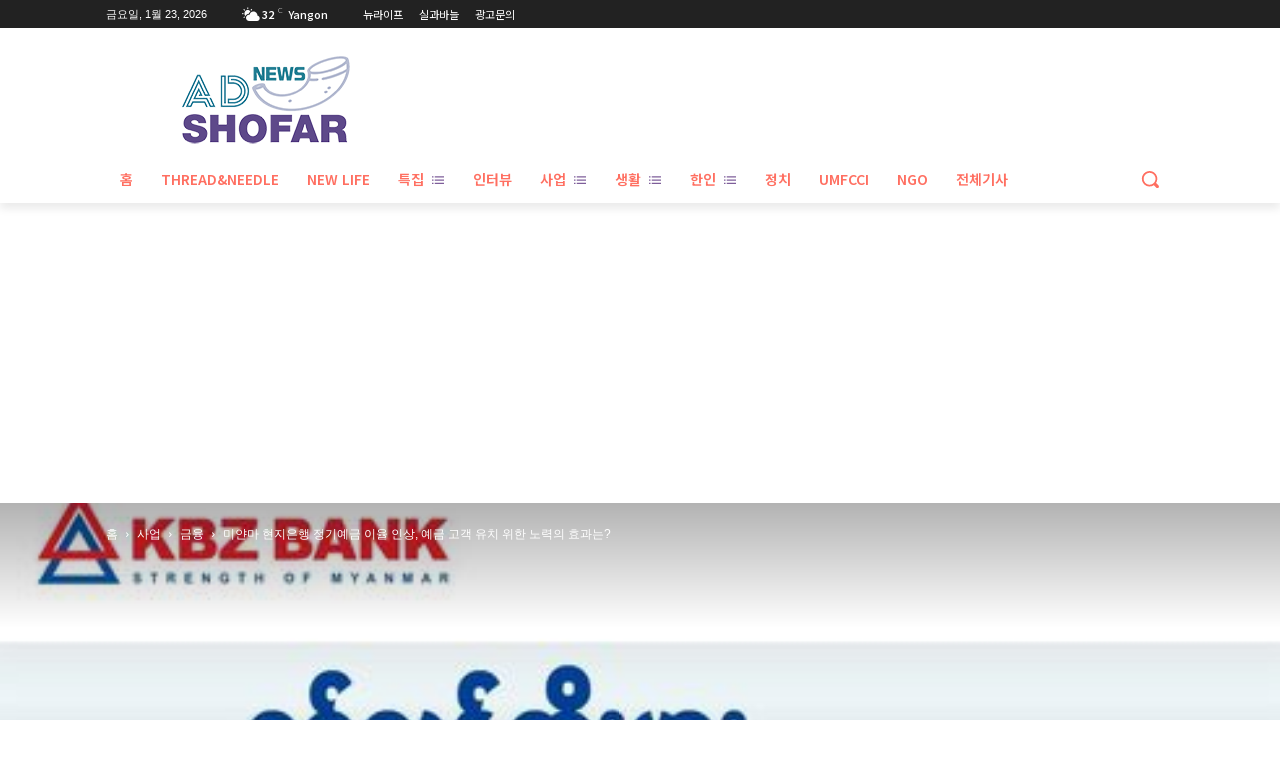

--- FILE ---
content_type: text/html; charset=UTF-8
request_url: https://news.myantrade.com/wp-admin/admin-ajax.php?td_theme_name=Newspaper&v=12.7.4
body_size: 33
content:
{"25603":426}

--- FILE ---
content_type: text/html; charset=utf-8
request_url: https://www.google.com/recaptcha/api2/aframe
body_size: 267
content:
<!DOCTYPE HTML><html><head><meta http-equiv="content-type" content="text/html; charset=UTF-8"></head><body><script nonce="ZtG8YdDq7-bUbiRdISumqw">/** Anti-fraud and anti-abuse applications only. See google.com/recaptcha */ try{var clients={'sodar':'https://pagead2.googlesyndication.com/pagead/sodar?'};window.addEventListener("message",function(a){try{if(a.source===window.parent){var b=JSON.parse(a.data);var c=clients[b['id']];if(c){var d=document.createElement('img');d.src=c+b['params']+'&rc='+(localStorage.getItem("rc::a")?sessionStorage.getItem("rc::b"):"");window.document.body.appendChild(d);sessionStorage.setItem("rc::e",parseInt(sessionStorage.getItem("rc::e")||0)+1);localStorage.setItem("rc::h",'1769117230758');}}}catch(b){}});window.parent.postMessage("_grecaptcha_ready", "*");}catch(b){}</script></body></html>